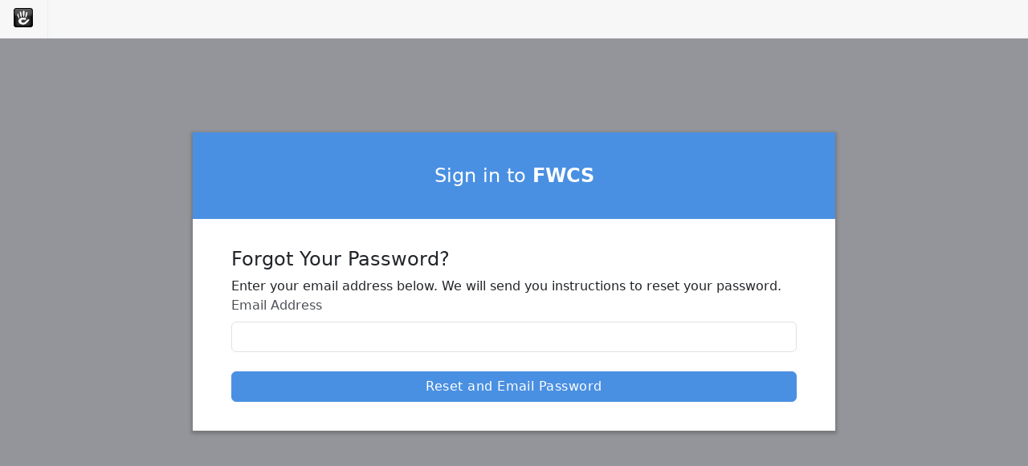

--- FILE ---
content_type: text/html; charset=UTF-8
request_url: http://fwcs.party/index.php/login/concrete/forgot_password
body_size: 1503
content:
<!DOCTYPE html>
<html lang="en">
<head>
    <link rel="stylesheet" type="text/css" href="/concrete/themes/concrete/main.css">
    <meta name="viewport" content="width=device-width, initial-scale=1">



	<meta property="og:site_name" content="FWCS">
	<meta property="og:type" content="website">
	<meta property="og:title" content="Login">
	
<title>Login :: FWCS</title>

<meta http-equiv="content-type" content="text/html; charset=UTF-8">
<meta name="robots" content="noindex">
<meta name="generator" content="Concrete CMS">
<meta name="msapplication-TileImage" content="http://fwcs.party/application/files/3116/7643/3142/android-icon-144x144.png">
<meta name="theme-color" content="rgb(163, 40, 40)">
<link rel="shortcut icon" href="http://fwcs.party/application/files/6616/7643/3139/favicon.ico" type="image/x-icon">
<link rel="icon" href="http://fwcs.party/application/files/6616/7643/3139/favicon.ico" type="image/x-icon">
<link rel="apple-touch-icon" href="http://fwcs.party/application/files/3816/7643/3143/apple-icon-57x57.png">
<link rel="canonical" href="http://fwcs.party/index.php/login">
<script type="text/javascript">
    var CCM_DISPATCHER_FILENAME = "/index.php";
    var CCM_CID = 209;
    var CCM_EDIT_MODE = false;
    var CCM_ARRANGE_MODE = false;
    var CCM_IMAGE_PATH = "/concrete/images";
    var CCM_APPLICATION_URL = "http://fwcs.party";
    var CCM_REL = "";
    var CCM_ACTIVE_LOCALE = "en_US";
    var CCM_USER_REGISTERED = false;
</script>

<link href="/concrete/css/fontawesome/all.css?ccm_nocache=c79bf2370935055267af402f1067e06f1f13c12f" rel="stylesheet" type="text/css" media="all">
<script type="text/javascript" src="/concrete/js/jquery.js?ccm_nocache=c79bf2370935055267af402f1067e06f1f13c12f"></script>
</head>
<body class="min-vh-100 body-page-login">

<div class="ccm-ui min-vh-100">

<div id="ccm-toolbar">
    <ul class="ccm-toolbar-item-list">
        <li class="ccm-logo float-start"><span><img id="ccm-logo" src="/concrete/images/logo.svg" alt="Concrete" title="Concrete"></span></li>
            </ul>
</div>

<div class="main-container">
    <div class="main-container-inner">
        <div class="row">
            <div class="col-sm-12">
                            </div>
        </div>
        <div class="row">
            <div class="col-sm-12">
                
<div class="login-page">
    <div class="container">
        <div class="login-page-header">
                        <div class="row">
                <div class="col-12">
                    <h2 class="login-page-title">
                        Sign in to <b>FWCS</b>                    </h2>
                </div>
            </div>
        </div>

                    <div class="row login-page-content">
                <div class="col-12">
                                                <div data-handle="concrete" class="authentication-type authentication-type-concrete">
                                

<div class="forgotPassword">
	<form method="post" action="http://fwcs.party/index.php/login/callback/concrete/forgot_password">
		<input type="hidden" name="ccm_token" value="1768568125:b81f1b65eb9b69d2b8f76a4eb0bf2176" />		<h4>Forgot Your Password?</h4>
		<div class="ccm-message"></div>
		<div class='help-block'>
			Enter your email address below. We will send you instructions to reset your password.		</div>
		<div class="form-group">
			<label class="control-label form-label" for="uEmail">Email Address</label>
			<input name="uEmail" type="email" id="uEmail" class="form-control" />
		</div>
        <div class="d-grid">
            <button name="resetPassword" class="btn btn-primary">Reset and Email Password</button>
        </div>
	</form>
</div>
                            </div>
                                            </div>
            </div>
                </div>
</div>

            </div>
        </div>
    </div>
</div>


<script type="text/javascript" src="/concrete/js/vue.js?ccm_nocache=c79bf2370935055267af402f1067e06f1f13c12f"></script>
<script type="text/javascript" src="/concrete/js/bootstrap.js?ccm_nocache=373c67eb68d1f503a98c98cdb02aa74cc206f479"></script>
<script type="text/javascript" src="/concrete/js/moment.js?ccm_nocache=c79bf2370935055267af402f1067e06f1f13c12f"></script>
<script type="text/javascript" src="/index.php/ccm/assets/localization/moment/js"></script>

<script type="text/javascript" src="/concrete/themes/concrete/main.js"></script>

</body>
</html>
